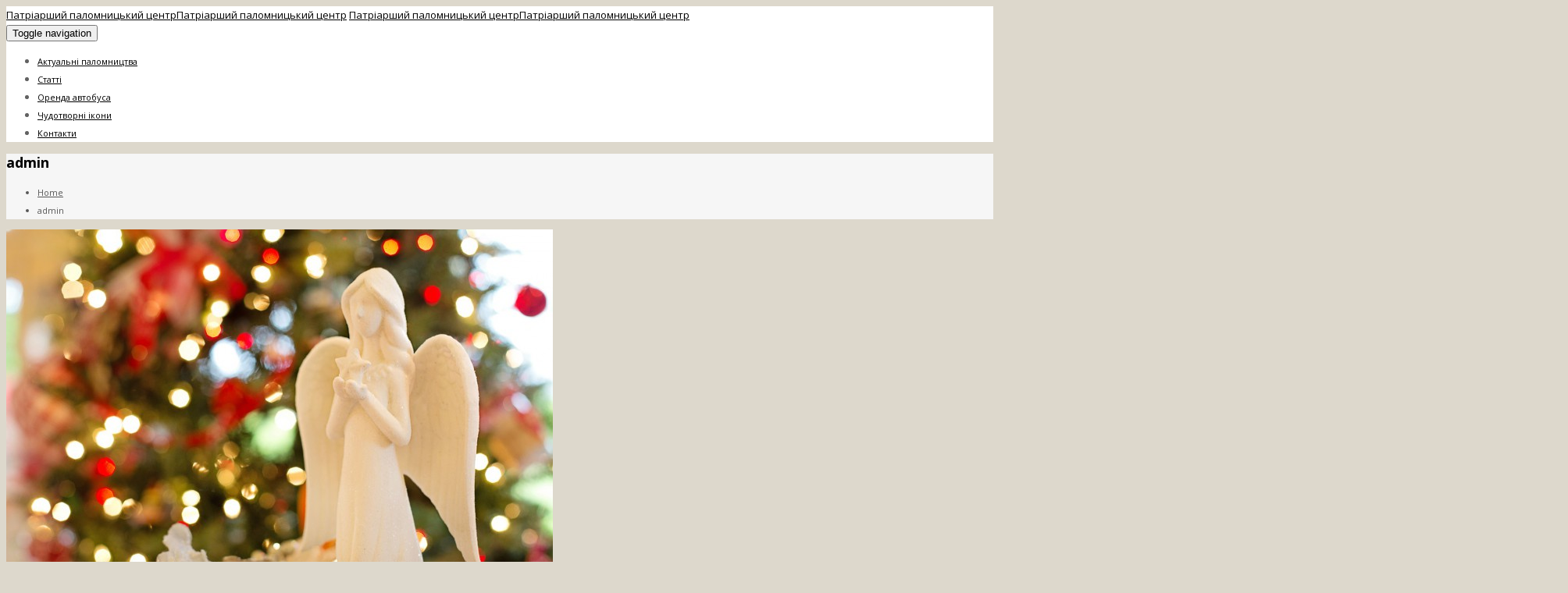

--- FILE ---
content_type: text/html; charset=UTF-8
request_url: http://old.pilgrimage.in.ua/author/admin/
body_size: 14552
content:
<!DOCTYPE html>
<html lang="uk" class="no-js">
<head>
	<!-- Global site tag (gtag.js) - Google Analytics -->
<script async src="https://www.googletagmanager.com/gtag/js?id=UA-121721474-1"></script>
<script>
  window.dataLayer = window.dataLayer || [];
  function gtag(){dataLayer.push(arguments);}
  gtag('js', new Date());

  gtag('config', 'UA-121721474-1');
</script>

	<meta name="facebook-domain-verification" content="bosox58wevvzxq453ab5cbfkh5do3e" />
    <meta charset="UTF-8">
    <meta name="viewport" content="width=device-width,initial-scale=1.0,maximum-scale=1" />
        <link rel="profile" href="http://gmpg.org/xfn/11">
    <link rel="pingback" href="http://old.pilgrimage.in.ua/xmlrpc.php">
        <link rel="shortcut icon" href="/home/solom124/old.pilgrimage.in.ua/wp-content/themes/h-code/assets/images/favicon.png">
    <link rel="apple-touch-icon" href="/home/solom124/old.pilgrimage.in.ua/wp-content/themes/h-code/assets/images/apple-touch-icon-57x57.png">
    <link rel="apple-touch-icon" sizes="72x72" href="/home/solom124/old.pilgrimage.in.ua/wp-content/themes/h-code/assets/images/apple-touch-icon-72x72.png">
    <link rel="apple-touch-icon" sizes="114x114" href="/home/solom124/old.pilgrimage.in.ua/wp-content/themes/h-code/assets/images/apple-touch-icon-114x114.png">
    <link rel="apple-touch-icon" sizes="149x149" href="/home/solom124/old.pilgrimage.in.ua/wp-content/themes/h-code/assets/images/apple-touch-icon-114x114.png">
        <meta name='robots' content='index, follow, max-image-preview:large, max-snippet:-1, max-video-preview:-1' />

	<!-- This site is optimized with the Yoast SEO Premium plugin v18.0 (Yoast SEO v23.0) - https://yoast.com/wordpress/plugins/seo/ -->
	<title>admin, автор у Патріарший паломницький центр</title>
	<link rel="canonical" href="http://old.pilgrimage.in.ua/author/admin/" />
	<link rel="next" href="http://old.pilgrimage.in.ua/author/admin/page/2/" />
	<meta property="og:locale" content="uk_UA" />
	<meta property="og:type" content="profile" />
	<meta property="og:title" content="admin" />
	<meta property="og:url" content="http://old.pilgrimage.in.ua/author/admin/" />
	<meta property="og:site_name" content="Патріарший паломницький центр" />
	<meta property="og:image" content="https://2.gravatar.com/avatar/8b580c12cb4255f034ea21b5625e1c99?s=500&d=mm&r=g" />
	<script type="application/ld+json" class="yoast-schema-graph">{"@context":"https://schema.org","@graph":[{"@type":"ProfilePage","@id":"http://old.pilgrimage.in.ua/author/admin/","url":"http://old.pilgrimage.in.ua/author/admin/","name":"admin, автор у Патріарший паломницький центр","isPartOf":{"@id":"http://old.pilgrimage.in.ua/#website"},"primaryImageOfPage":{"@id":"http://old.pilgrimage.in.ua/author/admin/#primaryimage"},"image":{"@id":"http://old.pilgrimage.in.ua/author/admin/#primaryimage"},"thumbnailUrl":"http://old.pilgrimage.in.ua/wp-content/uploads/2022/11/1514147836_rzdvo-angel-700x466-1.jpeg","breadcrumb":{"@id":"http://old.pilgrimage.in.ua/author/admin/#breadcrumb"},"inLanguage":"uk","potentialAction":[{"@type":"ReadAction","target":[["http://old.pilgrimage.in.ua/author/admin/"]]}]},{"@type":"ImageObject","inLanguage":"uk","@id":"http://old.pilgrimage.in.ua/author/admin/#primaryimage","url":"http://old.pilgrimage.in.ua/wp-content/uploads/2022/11/1514147836_rzdvo-angel-700x466-1.jpeg","contentUrl":"http://old.pilgrimage.in.ua/wp-content/uploads/2022/11/1514147836_rzdvo-angel-700x466-1.jpeg","width":700,"height":466},{"@type":"BreadcrumbList","@id":"http://old.pilgrimage.in.ua/author/admin/#breadcrumb","itemListElement":[{"@type":"ListItem","position":1,"name":"Головна","item":"http://old.pilgrimage.in.ua/"},{"@type":"ListItem","position":2,"name":"Архіви для admin"}]},{"@type":"WebSite","@id":"http://old.pilgrimage.in.ua/#website","url":"http://old.pilgrimage.in.ua/","name":"Патріарший паломницький центр","description":"Свята Земля, Європа, Україна","publisher":{"@id":"http://old.pilgrimage.in.ua/#organization"},"potentialAction":[{"@type":"SearchAction","target":{"@type":"EntryPoint","urlTemplate":"http://old.pilgrimage.in.ua/?s={search_term_string}"},"query-input":"required name=search_term_string"}],"inLanguage":"uk"},{"@type":"Organization","@id":"http://old.pilgrimage.in.ua/#organization","name":"Патріарший паломницький центр","url":"http://old.pilgrimage.in.ua/","logo":{"@type":"ImageObject","inLanguage":"uk","@id":"http://old.pilgrimage.in.ua/#/schema/logo/image/","url":"http://old.pilgrimage.in.ua/wp-content/uploads/2022/03/cropped-Pilgrimage_center_logo_asymmetrical_Gradient.png","contentUrl":"http://old.pilgrimage.in.ua/wp-content/uploads/2022/03/cropped-Pilgrimage_center_logo_asymmetrical_Gradient.png","width":903,"height":258,"caption":"Патріарший паломницький центр"},"image":{"@id":"http://old.pilgrimage.in.ua/#/schema/logo/image/"}},{"@type":"Person","@id":"http://old.pilgrimage.in.ua/#/schema/person/62369d5baf12a758d6932d19f4c73a5e","name":"admin","image":{"@type":"ImageObject","inLanguage":"uk","@id":"http://old.pilgrimage.in.ua/#/schema/person/image/","url":"http://2.gravatar.com/avatar/8b580c12cb4255f034ea21b5625e1c99?s=96&d=mm&r=g","contentUrl":"http://2.gravatar.com/avatar/8b580c12cb4255f034ea21b5625e1c99?s=96&d=mm&r=g","caption":"admin"},"mainEntityOfPage":{"@id":"http://old.pilgrimage.in.ua/author/admin/"}}]}</script>
	<!-- / Yoast SEO Premium plugin. -->


<link rel='dns-prefetch' href='//fonts.googleapis.com' />
<link rel="alternate" type="application/rss+xml" title="Патріарший паломницький центр &raquo; стрічка" href="http://old.pilgrimage.in.ua/feed/" />
<link rel="alternate" type="application/rss+xml" title="Патріарший паломницький центр &raquo; Канал коментарів" href="http://old.pilgrimage.in.ua/comments/feed/" />
<link rel="alternate" type="application/rss+xml" title="Патріарший паломницький центр &raquo; Записи каналу admin" href="http://old.pilgrimage.in.ua/author/admin/feed/" />
<script type="text/javascript">
window._wpemojiSettings = {"baseUrl":"https:\/\/s.w.org\/images\/core\/emoji\/14.0.0\/72x72\/","ext":".png","svgUrl":"https:\/\/s.w.org\/images\/core\/emoji\/14.0.0\/svg\/","svgExt":".svg","source":{"concatemoji":"http:\/\/old.pilgrimage.in.ua\/wp-includes\/js\/wp-emoji-release.min.js?ver=6.2.8"}};
/*! This file is auto-generated */
!function(e,a,t){var n,r,o,i=a.createElement("canvas"),p=i.getContext&&i.getContext("2d");function s(e,t){p.clearRect(0,0,i.width,i.height),p.fillText(e,0,0);e=i.toDataURL();return p.clearRect(0,0,i.width,i.height),p.fillText(t,0,0),e===i.toDataURL()}function c(e){var t=a.createElement("script");t.src=e,t.defer=t.type="text/javascript",a.getElementsByTagName("head")[0].appendChild(t)}for(o=Array("flag","emoji"),t.supports={everything:!0,everythingExceptFlag:!0},r=0;r<o.length;r++)t.supports[o[r]]=function(e){if(p&&p.fillText)switch(p.textBaseline="top",p.font="600 32px Arial",e){case"flag":return s("\ud83c\udff3\ufe0f\u200d\u26a7\ufe0f","\ud83c\udff3\ufe0f\u200b\u26a7\ufe0f")?!1:!s("\ud83c\uddfa\ud83c\uddf3","\ud83c\uddfa\u200b\ud83c\uddf3")&&!s("\ud83c\udff4\udb40\udc67\udb40\udc62\udb40\udc65\udb40\udc6e\udb40\udc67\udb40\udc7f","\ud83c\udff4\u200b\udb40\udc67\u200b\udb40\udc62\u200b\udb40\udc65\u200b\udb40\udc6e\u200b\udb40\udc67\u200b\udb40\udc7f");case"emoji":return!s("\ud83e\udef1\ud83c\udffb\u200d\ud83e\udef2\ud83c\udfff","\ud83e\udef1\ud83c\udffb\u200b\ud83e\udef2\ud83c\udfff")}return!1}(o[r]),t.supports.everything=t.supports.everything&&t.supports[o[r]],"flag"!==o[r]&&(t.supports.everythingExceptFlag=t.supports.everythingExceptFlag&&t.supports[o[r]]);t.supports.everythingExceptFlag=t.supports.everythingExceptFlag&&!t.supports.flag,t.DOMReady=!1,t.readyCallback=function(){t.DOMReady=!0},t.supports.everything||(n=function(){t.readyCallback()},a.addEventListener?(a.addEventListener("DOMContentLoaded",n,!1),e.addEventListener("load",n,!1)):(e.attachEvent("onload",n),a.attachEvent("onreadystatechange",function(){"complete"===a.readyState&&t.readyCallback()})),(e=t.source||{}).concatemoji?c(e.concatemoji):e.wpemoji&&e.twemoji&&(c(e.twemoji),c(e.wpemoji)))}(window,document,window._wpemojiSettings);
</script>
<style type="text/css">
img.wp-smiley,
img.emoji {
	display: inline !important;
	border: none !important;
	box-shadow: none !important;
	height: 1em !important;
	width: 1em !important;
	margin: 0 0.07em !important;
	vertical-align: -0.1em !important;
	background: none !important;
	padding: 0 !important;
}
</style>
	<link rel='stylesheet' id='wp-block-library-css' href='http://old.pilgrimage.in.ua/wp-includes/css/dist/block-library/style.min.css?ver=6.2.8' type='text/css' media='all' />
<link rel='stylesheet' id='classic-theme-styles-css' href='http://old.pilgrimage.in.ua/wp-includes/css/classic-themes.min.css?ver=6.2.8' type='text/css' media='all' />
<style id='global-styles-inline-css' type='text/css'>
body{--wp--preset--color--black: #000000;--wp--preset--color--cyan-bluish-gray: #abb8c3;--wp--preset--color--white: #ffffff;--wp--preset--color--pale-pink: #f78da7;--wp--preset--color--vivid-red: #cf2e2e;--wp--preset--color--luminous-vivid-orange: #ff6900;--wp--preset--color--luminous-vivid-amber: #fcb900;--wp--preset--color--light-green-cyan: #7bdcb5;--wp--preset--color--vivid-green-cyan: #00d084;--wp--preset--color--pale-cyan-blue: #8ed1fc;--wp--preset--color--vivid-cyan-blue: #0693e3;--wp--preset--color--vivid-purple: #9b51e0;--wp--preset--gradient--vivid-cyan-blue-to-vivid-purple: linear-gradient(135deg,rgba(6,147,227,1) 0%,rgb(155,81,224) 100%);--wp--preset--gradient--light-green-cyan-to-vivid-green-cyan: linear-gradient(135deg,rgb(122,220,180) 0%,rgb(0,208,130) 100%);--wp--preset--gradient--luminous-vivid-amber-to-luminous-vivid-orange: linear-gradient(135deg,rgba(252,185,0,1) 0%,rgba(255,105,0,1) 100%);--wp--preset--gradient--luminous-vivid-orange-to-vivid-red: linear-gradient(135deg,rgba(255,105,0,1) 0%,rgb(207,46,46) 100%);--wp--preset--gradient--very-light-gray-to-cyan-bluish-gray: linear-gradient(135deg,rgb(238,238,238) 0%,rgb(169,184,195) 100%);--wp--preset--gradient--cool-to-warm-spectrum: linear-gradient(135deg,rgb(74,234,220) 0%,rgb(151,120,209) 20%,rgb(207,42,186) 40%,rgb(238,44,130) 60%,rgb(251,105,98) 80%,rgb(254,248,76) 100%);--wp--preset--gradient--blush-light-purple: linear-gradient(135deg,rgb(255,206,236) 0%,rgb(152,150,240) 100%);--wp--preset--gradient--blush-bordeaux: linear-gradient(135deg,rgb(254,205,165) 0%,rgb(254,45,45) 50%,rgb(107,0,62) 100%);--wp--preset--gradient--luminous-dusk: linear-gradient(135deg,rgb(255,203,112) 0%,rgb(199,81,192) 50%,rgb(65,88,208) 100%);--wp--preset--gradient--pale-ocean: linear-gradient(135deg,rgb(255,245,203) 0%,rgb(182,227,212) 50%,rgb(51,167,181) 100%);--wp--preset--gradient--electric-grass: linear-gradient(135deg,rgb(202,248,128) 0%,rgb(113,206,126) 100%);--wp--preset--gradient--midnight: linear-gradient(135deg,rgb(2,3,129) 0%,rgb(40,116,252) 100%);--wp--preset--duotone--dark-grayscale: url('#wp-duotone-dark-grayscale');--wp--preset--duotone--grayscale: url('#wp-duotone-grayscale');--wp--preset--duotone--purple-yellow: url('#wp-duotone-purple-yellow');--wp--preset--duotone--blue-red: url('#wp-duotone-blue-red');--wp--preset--duotone--midnight: url('#wp-duotone-midnight');--wp--preset--duotone--magenta-yellow: url('#wp-duotone-magenta-yellow');--wp--preset--duotone--purple-green: url('#wp-duotone-purple-green');--wp--preset--duotone--blue-orange: url('#wp-duotone-blue-orange');--wp--preset--font-size--small: 13px;--wp--preset--font-size--medium: 20px;--wp--preset--font-size--large: 36px;--wp--preset--font-size--x-large: 42px;--wp--preset--spacing--20: 0.44rem;--wp--preset--spacing--30: 0.67rem;--wp--preset--spacing--40: 1rem;--wp--preset--spacing--50: 1.5rem;--wp--preset--spacing--60: 2.25rem;--wp--preset--spacing--70: 3.38rem;--wp--preset--spacing--80: 5.06rem;--wp--preset--shadow--natural: 6px 6px 9px rgba(0, 0, 0, 0.2);--wp--preset--shadow--deep: 12px 12px 50px rgba(0, 0, 0, 0.4);--wp--preset--shadow--sharp: 6px 6px 0px rgba(0, 0, 0, 0.2);--wp--preset--shadow--outlined: 6px 6px 0px -3px rgba(255, 255, 255, 1), 6px 6px rgba(0, 0, 0, 1);--wp--preset--shadow--crisp: 6px 6px 0px rgba(0, 0, 0, 1);}:where(.is-layout-flex){gap: 0.5em;}body .is-layout-flow > .alignleft{float: left;margin-inline-start: 0;margin-inline-end: 2em;}body .is-layout-flow > .alignright{float: right;margin-inline-start: 2em;margin-inline-end: 0;}body .is-layout-flow > .aligncenter{margin-left: auto !important;margin-right: auto !important;}body .is-layout-constrained > .alignleft{float: left;margin-inline-start: 0;margin-inline-end: 2em;}body .is-layout-constrained > .alignright{float: right;margin-inline-start: 2em;margin-inline-end: 0;}body .is-layout-constrained > .aligncenter{margin-left: auto !important;margin-right: auto !important;}body .is-layout-constrained > :where(:not(.alignleft):not(.alignright):not(.alignfull)){max-width: var(--wp--style--global--content-size);margin-left: auto !important;margin-right: auto !important;}body .is-layout-constrained > .alignwide{max-width: var(--wp--style--global--wide-size);}body .is-layout-flex{display: flex;}body .is-layout-flex{flex-wrap: wrap;align-items: center;}body .is-layout-flex > *{margin: 0;}:where(.wp-block-columns.is-layout-flex){gap: 2em;}.has-black-color{color: var(--wp--preset--color--black) !important;}.has-cyan-bluish-gray-color{color: var(--wp--preset--color--cyan-bluish-gray) !important;}.has-white-color{color: var(--wp--preset--color--white) !important;}.has-pale-pink-color{color: var(--wp--preset--color--pale-pink) !important;}.has-vivid-red-color{color: var(--wp--preset--color--vivid-red) !important;}.has-luminous-vivid-orange-color{color: var(--wp--preset--color--luminous-vivid-orange) !important;}.has-luminous-vivid-amber-color{color: var(--wp--preset--color--luminous-vivid-amber) !important;}.has-light-green-cyan-color{color: var(--wp--preset--color--light-green-cyan) !important;}.has-vivid-green-cyan-color{color: var(--wp--preset--color--vivid-green-cyan) !important;}.has-pale-cyan-blue-color{color: var(--wp--preset--color--pale-cyan-blue) !important;}.has-vivid-cyan-blue-color{color: var(--wp--preset--color--vivid-cyan-blue) !important;}.has-vivid-purple-color{color: var(--wp--preset--color--vivid-purple) !important;}.has-black-background-color{background-color: var(--wp--preset--color--black) !important;}.has-cyan-bluish-gray-background-color{background-color: var(--wp--preset--color--cyan-bluish-gray) !important;}.has-white-background-color{background-color: var(--wp--preset--color--white) !important;}.has-pale-pink-background-color{background-color: var(--wp--preset--color--pale-pink) !important;}.has-vivid-red-background-color{background-color: var(--wp--preset--color--vivid-red) !important;}.has-luminous-vivid-orange-background-color{background-color: var(--wp--preset--color--luminous-vivid-orange) !important;}.has-luminous-vivid-amber-background-color{background-color: var(--wp--preset--color--luminous-vivid-amber) !important;}.has-light-green-cyan-background-color{background-color: var(--wp--preset--color--light-green-cyan) !important;}.has-vivid-green-cyan-background-color{background-color: var(--wp--preset--color--vivid-green-cyan) !important;}.has-pale-cyan-blue-background-color{background-color: var(--wp--preset--color--pale-cyan-blue) !important;}.has-vivid-cyan-blue-background-color{background-color: var(--wp--preset--color--vivid-cyan-blue) !important;}.has-vivid-purple-background-color{background-color: var(--wp--preset--color--vivid-purple) !important;}.has-black-border-color{border-color: var(--wp--preset--color--black) !important;}.has-cyan-bluish-gray-border-color{border-color: var(--wp--preset--color--cyan-bluish-gray) !important;}.has-white-border-color{border-color: var(--wp--preset--color--white) !important;}.has-pale-pink-border-color{border-color: var(--wp--preset--color--pale-pink) !important;}.has-vivid-red-border-color{border-color: var(--wp--preset--color--vivid-red) !important;}.has-luminous-vivid-orange-border-color{border-color: var(--wp--preset--color--luminous-vivid-orange) !important;}.has-luminous-vivid-amber-border-color{border-color: var(--wp--preset--color--luminous-vivid-amber) !important;}.has-light-green-cyan-border-color{border-color: var(--wp--preset--color--light-green-cyan) !important;}.has-vivid-green-cyan-border-color{border-color: var(--wp--preset--color--vivid-green-cyan) !important;}.has-pale-cyan-blue-border-color{border-color: var(--wp--preset--color--pale-cyan-blue) !important;}.has-vivid-cyan-blue-border-color{border-color: var(--wp--preset--color--vivid-cyan-blue) !important;}.has-vivid-purple-border-color{border-color: var(--wp--preset--color--vivid-purple) !important;}.has-vivid-cyan-blue-to-vivid-purple-gradient-background{background: var(--wp--preset--gradient--vivid-cyan-blue-to-vivid-purple) !important;}.has-light-green-cyan-to-vivid-green-cyan-gradient-background{background: var(--wp--preset--gradient--light-green-cyan-to-vivid-green-cyan) !important;}.has-luminous-vivid-amber-to-luminous-vivid-orange-gradient-background{background: var(--wp--preset--gradient--luminous-vivid-amber-to-luminous-vivid-orange) !important;}.has-luminous-vivid-orange-to-vivid-red-gradient-background{background: var(--wp--preset--gradient--luminous-vivid-orange-to-vivid-red) !important;}.has-very-light-gray-to-cyan-bluish-gray-gradient-background{background: var(--wp--preset--gradient--very-light-gray-to-cyan-bluish-gray) !important;}.has-cool-to-warm-spectrum-gradient-background{background: var(--wp--preset--gradient--cool-to-warm-spectrum) !important;}.has-blush-light-purple-gradient-background{background: var(--wp--preset--gradient--blush-light-purple) !important;}.has-blush-bordeaux-gradient-background{background: var(--wp--preset--gradient--blush-bordeaux) !important;}.has-luminous-dusk-gradient-background{background: var(--wp--preset--gradient--luminous-dusk) !important;}.has-pale-ocean-gradient-background{background: var(--wp--preset--gradient--pale-ocean) !important;}.has-electric-grass-gradient-background{background: var(--wp--preset--gradient--electric-grass) !important;}.has-midnight-gradient-background{background: var(--wp--preset--gradient--midnight) !important;}.has-small-font-size{font-size: var(--wp--preset--font-size--small) !important;}.has-medium-font-size{font-size: var(--wp--preset--font-size--medium) !important;}.has-large-font-size{font-size: var(--wp--preset--font-size--large) !important;}.has-x-large-font-size{font-size: var(--wp--preset--font-size--x-large) !important;}
.wp-block-navigation a:where(:not(.wp-element-button)){color: inherit;}
:where(.wp-block-columns.is-layout-flex){gap: 2em;}
.wp-block-pullquote{font-size: 1.5em;line-height: 1.6;}
</style>
<link rel='stylesheet' id='contact-form-7-css' href='http://old.pilgrimage.in.ua/wp-content/plugins/contact-form-7/includes/css/styles.css?ver=5.9.6' type='text/css' media='all' />
<link rel='stylesheet' id='wp-postratings-css' href='http://old.pilgrimage.in.ua/wp-content/plugins/wp-postratings/css/postratings-css.css?ver=1.91.1' type='text/css' media='all' />
<link rel='stylesheet' id='hcode-animate-style-css' href='http://old.pilgrimage.in.ua/wp-content/themes/h-code/assets/css/animate.css?ver=1.9.3' type='text/css' media='all' />
<link rel='stylesheet' id='hcode-bootstrap-css' href='http://old.pilgrimage.in.ua/wp-content/themes/h-code/assets/css/bootstrap.css?ver=1.9.3' type='text/css' media='all' />
<link rel='stylesheet' id='hcode-et-line-icons-style-css' href='http://old.pilgrimage.in.ua/wp-content/themes/h-code/assets/css/et-line-icons.css?ver=1.9.3' type='text/css' media='all' />
<link rel='stylesheet' id='hcode-font-awesome-style-css' href='http://old.pilgrimage.in.ua/wp-content/themes/h-code/assets/css/font-awesome.min.css?ver=1.9.3' type='text/css' media='all' />
<link rel='stylesheet' id='hcode-magnific-popup-style-css' href='http://old.pilgrimage.in.ua/wp-content/themes/h-code/assets/css/magnific-popup.css?ver=1.9.3' type='text/css' media='all' />
<link rel='stylesheet' id='hcode-owl-carousel-style-css' href='http://old.pilgrimage.in.ua/wp-content/themes/h-code/assets/css/owl.carousel.css?ver=1.9.3' type='text/css' media='all' />
<link rel='stylesheet' id='hcode-owl-transitions-style-css' href='http://old.pilgrimage.in.ua/wp-content/themes/h-code/assets/css/owl.transitions.css?ver=1.9.3' type='text/css' media='all' />
<link rel='stylesheet' id='hcode-text-effect-style-css' href='http://old.pilgrimage.in.ua/wp-content/themes/h-code/assets/css/text-effect.css?ver=1.9.3' type='text/css' media='all' />
<link rel='stylesheet' id='hcode-menu-hamburger-style-css' href='http://old.pilgrimage.in.ua/wp-content/themes/h-code/assets/css/menu-hamburger.css?ver=1.9.3' type='text/css' media='all' />
<link rel='stylesheet' id='hcode-mCustomScrollbar-style-css' href='http://old.pilgrimage.in.ua/wp-content/themes/h-code/assets/css/jquery.mCustomScrollbar.css?ver=1.9.3' type='text/css' media='all' />
<link rel='stylesheet' id='hcode-parent-style-css' href='http://old.pilgrimage.in.ua/wp-content/themes/h-code/style.css?ver=1.0' type='text/css' media='all' />
<link rel='stylesheet' id='hcode-style-css' href='http://old.pilgrimage.in.ua/wp-content/themes/h-code-child/style.css?ver=1.9.3' type='text/css' media='all' />
<link rel='stylesheet' id='hcode-responsive-style-css' href='http://old.pilgrimage.in.ua/wp-content/themes/h-code/assets/css/responsive.css?ver=1.9.3' type='text/css' media='all' />
<link rel='stylesheet' id='hcode-extralayers-style-css' href='http://old.pilgrimage.in.ua/wp-content/themes/h-code/assets/css/extralayers.css?ver=1.9.3' type='text/css' media='all' />
<!--[if IE]>
<link rel='stylesheet' id='hcode-ie-css' href='http://old.pilgrimage.in.ua/wp-content/themes/h-code/assets/css/style-ie.css?ver=1.9.3' type='text/css' media='all' />
<![endif]-->
<link rel='stylesheet' id='hcode-fonts-css' href='//fonts.googleapis.com/css?family=Open+Sans%3A100%2C300%2C400%2C500%2C600%2C700%2C800%2C900%7COswald%2C+sans-serif%3A100%2C300%2C400%2C500%2C600%2C700%2C800%2C900&#038;subset=cyrillic%2Ccyrillic-ext%2Cgreek%2Cgreek-ext%2Clatin-ext%2Cvietnamese' type='text/css' media='all' />
<script type='text/javascript' src='http://old.pilgrimage.in.ua/wp-includes/js/jquery/jquery.min.js?ver=3.6.4' id='jquery-core-js'></script>
<script type='text/javascript' src='http://old.pilgrimage.in.ua/wp-includes/js/jquery/jquery-migrate.min.js?ver=3.4.0' id='jquery-migrate-js'></script>
<!--[if lt IE 9]>
<script type='text/javascript' src='http://old.pilgrimage.in.ua/wp-content/themes/h-code/assets/js/html5shiv.js?ver=1.9.3' id='hcode-html5-js'></script>
<![endif]-->
<link rel="https://api.w.org/" href="http://old.pilgrimage.in.ua/wp-json/" /><link rel="alternate" type="application/json" href="http://old.pilgrimage.in.ua/wp-json/wp/v2/users/1" /><link rel="EditURI" type="application/rsd+xml" title="RSD" href="http://old.pilgrimage.in.ua/xmlrpc.php?rsd" />
<link rel="wlwmanifest" type="application/wlwmanifest+xml" href="http://old.pilgrimage.in.ua/wp-includes/wlwmanifest.xml" />
<meta name="generator" content="WordPress 6.2.8" />
<style>
.qtranxs_flag_ua {background-image: url(http://old.pilgrimage.in.ua/wp-content/plugins/qtranslate-xt-3.11.4/flags/ua.png); background-repeat: no-repeat;}
</style>
<link hreflang="ua" href="http://old.pilgrimage.in.ua/author/admin/" rel="alternate" />
<link hreflang="x-default" href="http://old.pilgrimage.in.ua/author/admin/" rel="alternate" />
<meta name="generator" content="qTranslate-XT 3.11.4" />
<meta name="generator" content="Powered by WPBakery Page Builder - drag and drop page builder for WordPress."/>
<style type="text/css" id="custom-background-css">
body.custom-background { background-color: #ddd8cc; }
</style>
	<link rel="icon" href="http://old.pilgrimage.in.ua/wp-content/uploads/2022/03/cropped-Pilgrimage_center_logo_symmetrical1_Gradient-32x32.png" sizes="32x32" />
<link rel="icon" href="http://old.pilgrimage.in.ua/wp-content/uploads/2022/03/cropped-Pilgrimage_center_logo_symmetrical1_Gradient-192x192.png" sizes="192x192" />
<link rel="apple-touch-icon" href="http://old.pilgrimage.in.ua/wp-content/uploads/2022/03/cropped-Pilgrimage_center_logo_symmetrical1_Gradient-180x180.png" />
<meta name="msapplication-TileImage" content="http://old.pilgrimage.in.ua/wp-content/uploads/2022/03/cropped-Pilgrimage_center_logo_symmetrical1_Gradient-270x270.png" />
		<style type="text/css" id="wp-custom-css">
			.blog-title.entry-title a {
  color: #b09373;
}
.static-sticky-gray {
  background: #ede9e8 !important;
}
/* .blog-4col.product-4 {
  padding: 0;
} */
.bg-gray {
  background: #ede9e8;
}
section.content-top-margin-midium-big.page-title-section.page-title.page-title-small.bg-gray {
    display: contents;
}
.blog-post {
    padding-top: 40px;
}
.vc_row.wpb_row.vc_row-fluid.vc_custom_1646572808120 {
  padding-top: 200px;
}
@media only screen and (min-width: 768px) {
  .no-padding-bottom {
    margin-top: 40px;
  }
}

@media screen and (max-width: 768px) {
  .vc_column-inner {
    padding-bottom: 20px;
  }
  .wpb_single_image.wpb_content_element.vc_align_left {
    text-align: center;
  }
  .vc_row.wpb_row.vc_row-fluid.vc_custom_1646572808120 {
    padding-top: 130px;
  }
}
		</style>
		<style type="text/css" title="dynamic-css" class="options-output">body, input, textarea, select,.navbar-nav li.fa a, .navbar-nav li.fa span, .navbar-nav li.fa .dropdown-header,footer ul li.menu-item.fa a, .sidebar ul li.menu-item.fa a{font-family:"Open Sans";}.alt-font, .cd-headline span{font-family:Oswald, sans-serif;}body{line-height:23px;font-size:13px;}.navbar .navbar-nav > li > a, .search-cart-header .subtitle{font-size:11px;}.top-cart .fa-shopping-cart, .search-cart-header i{font-size:13px;}.dropdown-header, .dropdown-menu, .simple-dropdown > ul.dropdown-menu > li a{font-size:11px;}h1{font-size:36px;}h2{font-size:24px;}h3{font-size:14px;}h4{font-size:16px;}h5{font-size:11px;}h6{font-size:13px;}h1.section-title{font-size:36px;}h2.section-title{font-size:24px;}h3.section-title{font-size:20px;}h5.section-title{font-size:14px;}h6.section-title{font-size:13px;}.text-small{line-height:15px;font-size:11px;}.text-med{line-height:26px;font-size:14px;}.text-large{line-height:24px;font-size:15px;}.text-extra-large{line-height:28px;font-size:16px;}.title-small{line-height:30px;font-size:20px;}.title-med{line-height:34px;font-size:24px;}.title-large{line-height:41px;font-size:28px;}.title-extra-large{line-height:43px;font-size:35px;}.page-title h1{font-size:20px;}.page-title span{font-size:14px;}.breadcrumb ul li{font-size:11px;}.breadcrumb ul > li+li:before{font-size:8px;}.page-title-shop h1{font-size:35px;}.page-title-small h1{font-size:18px;}.blog-details-headline{line-height:24px;font-size:18px;}.standard-post-meta{line-height:23px;font-size:11px;}.full-width-headline h2{line-height:55px;font-size:40px;}.full-width-headline .full-width-header-post-meta{line-height:23px;font-size:13px;}.blog-single-full-width-with-image-slider-headline{line-height:64px;font-size:50px;}.blog-headline .blog-single-full-width-with-image-slider-meta{line-height:23px;font-size:25px;}footer ul li a, .copyright{font-size:11px;}.bg-blck-overlay{background:rgba(0,0,0,0.85);}.bg-white{background:#FFF;}.bg-yellow{background:#e6af2a;}.bg-deep-yellow{background:#f7f5e7;}.bg-golden-yellow{background:#c3bd86;}.bg-fast-yellow{background:#fdd947;}.bg-dark-gray{background:#252525;}.bg-mid-gray{background:#d4d4d4;}.bg-black{background:#000;}.bg-green{background:#70bd5b;}.bg-gray{background:#f6f6f6;}.bg-yellow-ochre{background:#997546;}.bg-deep-brown{background:#544441;}.bg-orange{background:#c24742;}.bg-deep-orange{background:#f15a22;}.bg-fast-orange{background:#ff513b;}.bg-pink{background:#c2345f;}.bg-deep-red{background:#e75e50;}.bg-red{background:#d21616;}.bg-deep-pink{background:#e53878;}.bg-light-pink{background:#dc378e;}.bg-fast-pink{background:#ff1a56;}.bg-magenta{background:#d94378;}.bg-light-yellow{background:#f8f7f5;}.bg-dark-green{background:#60a532;}.bg-dark-blue{background:#3273a5;}.bg-violet{background:#6c407e;}.bg-light-gray{background:#f8f7f7;}.bg-light-gray2{background:#f4f4f4;}.bg-light-gray3{background:#fcfcfc;}.bg-slider{background:rgba(27,22,28,0.9);}.wide-separator-line{background:#e5e5e5;}.video-background{background:rgba(67,67,67,0.5);}.overlay-yellow{background:#ffca18;}.overlay-blue{background:#8ac4fe;}.overlay-gray{background:#f4f5f6;}.overlay-green{background:#71f1b9;}.transparent-header.shrink-nav{background:#fff;}.dropdown-menu, .simple-dropdown > ul.dropdown-menu > li > ul.mega-sub-menu{background:rgba(27,22,28,0.95);}.cart-content{background:rgba(27,22,28,0.95);}.white-header, .white-header.shrink-nav{background:#fff;}.white-header .dropdown-menu, .white-header .simple-dropdown > ul.dropdown-menu > li > ul.mega-sub-menu{background:rgba(27,22,28,0.95);}.white-header .cart-content{background:rgba(27,22,28,0.95);}.static-sticky, header .static-sticky{background:#fff;}header .static-sticky .dropdown-menu, header .static-sticky .simple-dropdown > ul.dropdown-menu > li > ul.mega-sub-menu, .static-sticky .dropdown-menu, .static-sticky .simple-dropdown > ul.dropdown-menu > li > ul.mega-sub-menu{background:rgba(27,22,28,0.95);}header .static-sticky .cart-content, .static-sticky .cart-content{background:rgba(27,22,28,0.95);}header .static-sticky-gray{background:#f6f6f6;}header .static-sticky-gray .dropdown-menu, header .static-sticky-gray .simple-dropdown > ul.dropdown-menu > li > ul.mega-sub-menu{background:rgba(27,22,28,0.95);}header .static-sticky-gray .cart-content{background:rgba(27,22,28,0.95);}.nav-dark{background:#000;}.nav-dark .dropdown-menu, .nav-dark .simple-dropdown > ul.dropdown-menu > li > ul.mega-sub-menu{background:rgba(0,0,0,0.9);}.nav-dark .cart-content{background:rgba(0,0,0,0.9);}.nav-dark-transparent{background:rgba(0,0,0,0.8);}.nav-dark-transparent .dropdown-menu, .nav-dark-transparent .simple-dropdown > ul.dropdown-menu > li > ul.mega-sub-menu{background:rgba(0,0,0,0.9);}.nav-dark-transparent .cart-content{background:rgba(0,0,0,0.9);}.nav-light-transparent{background:rgba(255,255,255,0.8);}.nav-light-transparent .dropdown-menu, .nav-light-transparent .simple-dropdown > ul.dropdown-menu > li > ul.mega-sub-menu{background:rgba(0,0,0,0.9);}.nav-light-transparent .cart-content{background:rgba(0,0,0,0.9);}.non-sticky{background:#fff;}.non-sticky .dropdown-menu, .non-sticky .simple-dropdown > ul.dropdown-menu > li > ul.mega-sub-menu{background:rgba(0,0,0,0.9);}.non-sticky .cart-content{background:rgba(0,0,0,0.9);}.hamburger-menu1{background:#000;}.full-width-pull-menu .menu-wrap{background:#1a1a1a;}.bg-hamburger-menu3{background:#ffffff;}body{color:#626262;}a{color:#000;}a:hover{color:#575757;}h1, h2, h3, h4, h5{color:#000;}.breadcrumb-white-text a, .breadcrumb-white-text li{color:#FFF;}.breadcrumb-gray-text a, .breadcrumb-gray-text{color:#575757;}i{color:#9a9a9a;}.white-text{color:#FFF;}.magenta-text{color:#d94378;}.orange-text{color:#ff513b;}.orange-light-text{color:#ef824c;}.deep-red-text{color:#e75e50;}.red-text{color:#d50f0f;}.black-text{color:#000000;}a.black-text-link, a.black-text-link i, footer ul.list-inline li a{color:#000000;}a.black-text-link:hover, a.black-text-link:hover i, footer ul.list-inline li a:hover{color:#858585;}a.white-text-link, a.white-text-link i{color:#FFF;}a.white-text-link:hover, a.white-text-link:hover i{color:#ababab;}a.gray-text-link, footer ul li a{color:#626262;}a.gray-text-link:hover, footer ul li a:hover{color:#000;}.yellow-text{color:#e6af2a;}.yellow-text2{color:#fdd947;}.fast-yellow-text{color:#f7d23d;}.pink-text{color:#d9378e;}.light-gray-text{color:#ababab;}.light-gray-text2, .blog-date, .blog-date a{color:#828282;}.deep-gray-text{color:#464646;}.deep-light-gray-text{color:#878787;}.gray-text{color:#7f7f7f;}.dark-gray-text{color:#373737;}.navbar .mobile-accordion-menu{background:#000000;}.top-header-area{background:#000000;}</style><noscript><style> .wpb_animate_when_almost_visible { opacity: 1; }</style></noscript>    
        	<!-- Facebook Pixel Code -->
<script>
!function(f,b,e,v,n,t,s)
{if(f.fbq)return;n=f.fbq=function(){n.callMethod?
n.callMethod.apply(n,arguments):n.queue.push(arguments)};
if(!f._fbq)f._fbq=n;n.push=n;n.loaded=!0;n.version='2.0';
n.queue=[];t=b.createElement(e);t.async=!0;
t.src=v;s=b.getElementsByTagName(e)[0];
s.parentNode.insertBefore(t,s)}(window, document,'script',
'https://connect.facebook.net/en_US/fbevents.js');
fbq('init', '1128518367572727');
fbq('track', 'PageView');
</script>
<noscript><img height="1" width="1" style="display:none"
src="https://www.facebook.com/tr?id=1128518367572727&ev=PageView&noscript=1"
/></noscript>
<!-- End Facebook Pixel Code -->
	<meta name="google-site-verification" content="Kx4ztYa6AoLcb8KsMxFHH7s1q0cRADrTetksokjHIXA" />
	</head>
<body class="archive author author-admin author-1 custom-background wp-custom-logo wpb-js-composer js-comp-ver-6.8.0 vc_responsive">



        
        <!-- navigation -->
        
            <nav class="navbar navbar-default navbar-fixed-top nav-transparent overlay-nav sticky-nav white-header nav-border-bottom  nav-black " data-menu-hover-delay="100">
                <div class="container">
                    <div class="row">
                        <!-- logo -->
                        <div class="col-md-2 pull-left">
                                                            <span class="hcode-site-title"><a href="http://old.pilgrimage.in.ua/" class="logo-light" rel="home"><span class="logo">Патріарший паломницький центр</span><span class="retina-logo">Патріарший паломницький центр</span></a></span>
                                                    <span class="hcode-site-title"><a href="http://old.pilgrimage.in.ua/" class="logo-dark" rel="home"><span class="logo">Патріарший паломницький центр</span><span class="retina-logo">Патріарший паломницький центр</span></a></span>
                                                    </div>
                        <!-- end logo -->

                        <!-- search and cart  -->
                                                <!-- end search and cart  -->

                                                
                        <!-- toggle navigation -->
                        <div class="navbar-header col-sm-8 col-xs-2 pull-right">
                            <button type="button" class="navbar-toggle" data-toggle="collapse" data-target=".navbar-collapse">
                                <span class="sr-only">Toggle navigation</span>
                                <span class="icon-bar"></span>
                                <span class="icon-bar"></span>
                                <span class="icon-bar"></span>
                            </button>
                        </div>
                        <!-- toggle navigation end -->
                        <!-- main menu -->
                                                    <div class="col-md-8 no-padding-right accordion-menu text-right pull-right menu-position-right">
                            <div id="mega-menu" class="navbar-collapse collapse navbar-right navbar-right"><ul id="menu-1" class="mega-menu-ul nav navbar-nav navbar-right panel-group"><li id="menu-item-15495" class="menu-item menu-item-type-taxonomy menu-item-object-category menu-item-15495"><a href="http://old.pilgrimage.in.ua/category/aktualni-palomnytstva/">Актуальні паломництва</a></li>
<li id="menu-item-13696" class="menu-item menu-item-type-taxonomy menu-item-object-category menu-item-13696"><a href="http://old.pilgrimage.in.ua/category/pilgrimage/bloh/">Статті</a></li>
<li id="menu-item-13518" class="menu-item menu-item-type-taxonomy menu-item-object-category menu-item-13518"><a href="http://old.pilgrimage.in.ua/category/pilgrimage/orenda-avtobusa/">Оренда автобуса</a></li>
<li id="menu-item-13700" class="menu-item menu-item-type-taxonomy menu-item-object-category menu-item-13700"><a href="http://old.pilgrimage.in.ua/category/pilgrimage/chudotvorni-ikony-uhkts/">Чудотворні ікони</a></li>
<li id="menu-item-14865" class="menu-item menu-item-type-post_type menu-item-object-page menu-item-14865"><a href="http://old.pilgrimage.in.ua/kontakty/">Контакти</a></li>
</ul></div>                        </div>
                        <!-- end main menu -->

                                                
                    </div>
                </div>
            </nav>
                <!-- end navigation -->

<section class="content-top-margin page-title-section page-title page-title-small bg-gray"><div class="container"><div class="row"><div class="col-lg-8 col-md-7 col-sm-12 animated fadeInUp"><h1 class="black-text">admin</h1></div><div class="col-lg-4 col-md-5 col-sm-12 breadcrumb text-uppercase wow fadeInUp xs-display-none" data-wow-duration="600ms"><ul class="breadcrumb-gray-text"><li><a href="http://old.pilgrimage.in.ua" title="Browse to: Home">Home</a></li><li>admin</li>
</ul></div></div></div></section>
<section class="parent-section  headertype6">
    <div class="container col2-layout">
            <div class="row">
            <div class="col-md-8 col-sm-8 col-xs-12"><div class="blog-archive-classic-layout"><div class="blog-listing blog-listing-classic post-14652 post type-post status-publish format-standard has-post-thumbnail hentry category-bloh"><div class="blog-image"><a href="http://old.pilgrimage.in.ua/5-porad-iak-pidhotuvatysia-do-rizdva-z-korystiu-dlia-dushi/"><img width="700" height="466" src="http://old.pilgrimage.in.ua/wp-content/uploads/2022/11/1514147836_rzdvo-angel-700x466-1.jpeg" class="attachment- size- wp-post-image" alt="" decoding="async" title="" srcset="http://old.pilgrimage.in.ua/wp-content/uploads/2022/11/1514147836_rzdvo-angel-700x466-1.jpeg 700w, http://old.pilgrimage.in.ua/wp-content/uploads/2022/11/1514147836_rzdvo-angel-700x466-1-300x200.jpeg 300w, http://old.pilgrimage.in.ua/wp-content/uploads/2022/11/1514147836_rzdvo-angel-700x466-1-81x54.jpeg 81w" sizes="(max-width: 700px) 100vw, 700px" /></a></div><div class="blog-details"><div class="blog-date">Posted by <span class="author vcard"><a class="url fn n" href=http://old.pilgrimage.in.ua/author/admin/ rel="author">admin</a></span> | <span class="published">27.11.2022</span><time class="updated display-none" datetime="2023-10-23T15:38:11+00:00">23.10.2023</time></div><div class="blog-title entry-title"><a href="http://old.pilgrimage.in.ua/5-porad-iak-pidhotuvatysia-do-rizdva-z-korystiu-dlia-dushi/" rel="bookmark">5 порад, як підготуватися до Різдва з користю для душі</a></div><div class="blog-short-description entry-content"><p>Українська Греко-Католицька Церква протягом літургійного року має чотири пости, серед яких — Чотиридесятниця, або так званий Великий піст, Пилипівка або Різдвяний піст, Успенський та Петрівка. Кожен із них встановлений Церквою...</p>
</div><div class="separator-line bg-black no-margin"></div><div class="margin-four-top"></div><a class="highlight-button btn btn-small xs-no-margin-bottom" href="http://old.pilgrimage.in.ua/5-porad-iak-pidhotuvatysia-do-rizdva-z-korystiu-dlia-dushi/">Continue Reading</a></div></div><div class="blog-listing blog-listing-classic post-14651 post type-post status-publish format-standard has-post-thumbnail hentry category-bloh"><div class="blog-image"><a href="http://old.pilgrimage.in.ua/hotuiemosia-do-rizdva-shcho-kazhe-tserkva-pro-pist-ta-dukhovnu-vidnovu/"><img width="960" height="640" src="http://old.pilgrimage.in.ua/wp-content/uploads/2022/11/0afd7488b83edf06398aa9072ec8a342_w960.jpeg" class="attachment- size- wp-post-image" alt="" decoding="async" loading="lazy" title="" srcset="http://old.pilgrimage.in.ua/wp-content/uploads/2022/11/0afd7488b83edf06398aa9072ec8a342_w960.jpeg 960w, http://old.pilgrimage.in.ua/wp-content/uploads/2022/11/0afd7488b83edf06398aa9072ec8a342_w960-300x200.jpeg 300w, http://old.pilgrimage.in.ua/wp-content/uploads/2022/11/0afd7488b83edf06398aa9072ec8a342_w960-768x512.jpeg 768w, http://old.pilgrimage.in.ua/wp-content/uploads/2022/11/0afd7488b83edf06398aa9072ec8a342_w960-81x54.jpeg 81w" sizes="(max-width: 960px) 100vw, 960px" /></a></div><div class="blog-details"><div class="blog-date">Posted by <span class="author vcard"><a class="url fn n" href=http://old.pilgrimage.in.ua/author/admin/ rel="author">admin</a></span> | <span class="published">27.11.2022</span><time class="updated display-none" datetime="2022-11-27T16:59:29+00:00">27.11.2022</time></div><div class="blog-title entry-title"><a href="http://old.pilgrimage.in.ua/hotuiemosia-do-rizdva-shcho-kazhe-tserkva-pro-pist-ta-dukhovnu-vidnovu/" rel="bookmark">Готуємося до Різдва. Що каже Церква про піст та духовну віднову?</a></div><div class="blog-short-description entry-content"><p>Різдвяний піст триває від наступного дня літургійного спомину святого апостола Филипа, від якого й отримав свою другу назву – Пилипівка, і до навечір’я Різдва Господа і Спаса нашого Ісуса Христа,...</p>
</div><div class="separator-line bg-black no-margin"></div><div class="margin-four-top"></div><a class="highlight-button btn btn-small xs-no-margin-bottom" href="http://old.pilgrimage.in.ua/hotuiemosia-do-rizdva-shcho-kazhe-tserkva-pro-pist-ta-dukhovnu-vidnovu/">Continue Reading</a></div></div><div class="blog-listing blog-listing-classic post-14633 post type-post status-publish format-standard has-post-thumbnail hentry category-bloh category-evakuatsiyni-reysy-mudra-sprava"><div class="blog-image"><a href="http://old.pilgrimage.in.ua/patriarshyy-palomnytskyy-tsentr-pochav-evakuatsiiu-z-khersona/"><img width="1024" height="768" src="http://old.pilgrimage.in.ua/wp-content/uploads/2022/11/d4bb3a38ea0bb9e1.jpeg" class="attachment- size- wp-post-image" alt="" decoding="async" loading="lazy" title="" srcset="http://old.pilgrimage.in.ua/wp-content/uploads/2022/11/d4bb3a38ea0bb9e1.jpeg 1024w, http://old.pilgrimage.in.ua/wp-content/uploads/2022/11/d4bb3a38ea0bb9e1-300x225.jpeg 300w, http://old.pilgrimage.in.ua/wp-content/uploads/2022/11/d4bb3a38ea0bb9e1-267x200.jpeg 267w, http://old.pilgrimage.in.ua/wp-content/uploads/2022/11/d4bb3a38ea0bb9e1-768x576.jpeg 768w, http://old.pilgrimage.in.ua/wp-content/uploads/2022/11/d4bb3a38ea0bb9e1-81x61.jpeg 81w" sizes="(max-width: 1024px) 100vw, 1024px" /></a></div><div class="blog-details"><div class="blog-date">Posted by <span class="author vcard"><a class="url fn n" href=http://old.pilgrimage.in.ua/author/admin/ rel="author">admin</a></span> | <span class="published">27.11.2022</span><time class="updated display-none" datetime="2022-11-27T13:37:45+00:00">27.11.2022</time></div><div class="blog-title entry-title"><a href="http://old.pilgrimage.in.ua/patriarshyy-palomnytskyy-tsentr-pochav-evakuatsiiu-z-khersona/" rel="bookmark">Патріарший паломницький центр почав евакуацію з Херсона</a></div><div class="blog-short-description entry-content"><p>Завдяки підтримці Патріаршої фундації «Мудра справа» та небайдужим благодійникам Патріарший паломницький центр розпочав евакуаційні рейси із нещодавно деокупованого Херсона. За словами менеджерки Патріаршого паломницького центру Альбіни Бріліантової, ситуація в Херсоні...</p>
</div><div class="separator-line bg-black no-margin"></div><div class="margin-four-top"></div><a class="highlight-button btn btn-small xs-no-margin-bottom" href="http://old.pilgrimage.in.ua/patriarshyy-palomnytskyy-tsentr-pochav-evakuatsiiu-z-khersona/">Continue Reading</a></div></div><div class="blog-listing blog-listing-classic post-14630 post type-post status-publish format-standard has-post-thumbnail hentry category-bloh"><div class="blog-image"><a href="http://old.pilgrimage.in.ua/ya-postanovliaiu-zhyty-shchodnia-krashche-yosafata-hordashevska-sviata-iz-ukrainskoiu-dusheiu/"><img width="1024" height="651" src="http://old.pilgrimage.in.ua/wp-content/uploads/2022/11/Znimok-ekrana-2022-11-20-o-11.47.13.png" class="attachment- size- wp-post-image" alt="" decoding="async" loading="lazy" title="" srcset="http://old.pilgrimage.in.ua/wp-content/uploads/2022/11/Znimok-ekrana-2022-11-20-o-11.47.13.png 1024w, http://old.pilgrimage.in.ua/wp-content/uploads/2022/11/Znimok-ekrana-2022-11-20-o-11.47.13-300x191.png 300w, http://old.pilgrimage.in.ua/wp-content/uploads/2022/11/Znimok-ekrana-2022-11-20-o-11.47.13-315x200.png 315w, http://old.pilgrimage.in.ua/wp-content/uploads/2022/11/Znimok-ekrana-2022-11-20-o-11.47.13-768x488.png 768w, http://old.pilgrimage.in.ua/wp-content/uploads/2022/11/Znimok-ekrana-2022-11-20-o-11.47.13-81x51.png 81w" sizes="(max-width: 1024px) 100vw, 1024px" /></a></div><div class="blog-details"><div class="blog-date">Posted by <span class="author vcard"><a class="url fn n" href=http://old.pilgrimage.in.ua/author/admin/ rel="author">admin</a></span> | <span class="published">20.11.2022</span><time class="updated display-none" datetime="2022-11-20T13:23:50+00:00">20.11.2022</time></div><div class="blog-title entry-title"><a href="http://old.pilgrimage.in.ua/ya-postanovliaiu-zhyty-shchodnia-krashche-yosafata-hordashevska-sviata-iz-ukrainskoiu-dusheiu/" rel="bookmark">«Я постановляю жити щодня краще»: Йосафата Гордашевська – свята із українською душею</a></div><div class="blog-short-description entry-content"><p>«Квіття мертве без розуму й пізнання. На якій фабриці роблять матерію для тієї квітки? Всемогучість Божа якими фарбами розмальовує їх і тінить, зливає гармонійно барви? Де виробляють такі парфуми, що...</p>
</div><div class="separator-line bg-black no-margin"></div><div class="margin-four-top"></div><a class="highlight-button btn btn-small xs-no-margin-bottom" href="http://old.pilgrimage.in.ua/ya-postanovliaiu-zhyty-shchodnia-krashche-yosafata-hordashevska-sviata-iz-ukrainskoiu-dusheiu/">Continue Reading</a></div></div><div class="blog-listing blog-listing-classic post-14627 post type-post status-publish format-standard has-post-thumbnail hentry category-bloh"><div class="blog-image"><a href="http://old.pilgrimage.in.ua/molytvy-do-sviatoho-arkhystratyha-mykhaila-u-chas-viyny/"><img width="1597" height="901" src="http://old.pilgrimage.in.ua/wp-content/uploads/2022/11/F58A9AEA-7BC3-4361-94BB-D5ADBDAAC4F2_w1597_n_r0_st.jpeg" class="attachment- size- wp-post-image" alt="" decoding="async" loading="lazy" title="" srcset="http://old.pilgrimage.in.ua/wp-content/uploads/2022/11/F58A9AEA-7BC3-4361-94BB-D5ADBDAAC4F2_w1597_n_r0_st.jpeg 1597w, http://old.pilgrimage.in.ua/wp-content/uploads/2022/11/F58A9AEA-7BC3-4361-94BB-D5ADBDAAC4F2_w1597_n_r0_st-300x169.jpeg 300w, http://old.pilgrimage.in.ua/wp-content/uploads/2022/11/F58A9AEA-7BC3-4361-94BB-D5ADBDAAC4F2_w1597_n_r0_st-354x200.jpeg 354w, http://old.pilgrimage.in.ua/wp-content/uploads/2022/11/F58A9AEA-7BC3-4361-94BB-D5ADBDAAC4F2_w1597_n_r0_st-768x433.jpeg 768w, http://old.pilgrimage.in.ua/wp-content/uploads/2022/11/F58A9AEA-7BC3-4361-94BB-D5ADBDAAC4F2_w1597_n_r0_st-1536x867.jpeg 1536w, http://old.pilgrimage.in.ua/wp-content/uploads/2022/11/F58A9AEA-7BC3-4361-94BB-D5ADBDAAC4F2_w1597_n_r0_st-81x46.jpeg 81w" sizes="(max-width: 1597px) 100vw, 1597px" /></a></div><div class="blog-details"><div class="blog-date">Posted by <span class="author vcard"><a class="url fn n" href=http://old.pilgrimage.in.ua/author/admin/ rel="author">admin</a></span> | <span class="published">20.11.2022</span><time class="updated display-none" datetime="2022-11-20T12:23:57+00:00">20.11.2022</time></div><div class="blog-title entry-title"><a href="http://old.pilgrimage.in.ua/molytvy-do-sviatoho-arkhystratyha-mykhaila-u-chas-viyny/" rel="bookmark">Молитви до Святого Архистратига Михаїла у час війни</a></div><div class="blog-short-description entry-content"><p>Будь-яка війна намагається затемнити нашу людяність; будь-яка війна через свою жорстокість, безпощадність та постійне насилля намагається затемнити образ Божий, на який ми сотворені. І лише близькі та щирі відносини з...</p>
</div><div class="separator-line bg-black no-margin"></div><div class="margin-four-top"></div><a class="highlight-button btn btn-small xs-no-margin-bottom" href="http://old.pilgrimage.in.ua/molytvy-do-sviatoho-arkhystratyha-mykhaila-u-chas-viyny/">Continue Reading</a></div></div><div class="blog-listing blog-listing-classic post-14639 post type-post status-publish format-standard has-post-thumbnail hentry category-bloh category-evakuatsiyni-reysy-mudra-sprava"><div class="blog-image"><a href="http://old.pilgrimage.in.ua/patriarshyy-ekonom-predstavyv-diialnist-fundatsii-mudra-sprava-na-arkhyiereyskomu-synodi/"><img width="1800" height="1200" src="http://old.pilgrimage.in.ua/wp-content/uploads/2022/11/598b29f567d86812.jpeg" class="attachment- size- wp-post-image" alt="" decoding="async" loading="lazy" title="" srcset="http://old.pilgrimage.in.ua/wp-content/uploads/2022/11/598b29f567d86812.jpeg 1800w, http://old.pilgrimage.in.ua/wp-content/uploads/2022/11/598b29f567d86812-300x200.jpeg 300w, http://old.pilgrimage.in.ua/wp-content/uploads/2022/11/598b29f567d86812-768x512.jpeg 768w, http://old.pilgrimage.in.ua/wp-content/uploads/2022/11/598b29f567d86812-1536x1024.jpeg 1536w, http://old.pilgrimage.in.ua/wp-content/uploads/2022/11/598b29f567d86812-81x54.jpeg 81w" sizes="(max-width: 1800px) 100vw, 1800px" /></a></div><div class="blog-details"><div class="blog-date">Posted by <span class="author vcard"><a class="url fn n" href=http://old.pilgrimage.in.ua/author/admin/ rel="author">admin</a></span> | <span class="published">19.11.2022</span><time class="updated display-none" datetime="2022-11-27T13:41:19+00:00">27.11.2022</time></div><div class="blog-title entry-title"><a href="http://old.pilgrimage.in.ua/patriarshyy-ekonom-predstavyv-diialnist-fundatsii-mudra-sprava-na-arkhyiereyskomu-synodi/" rel="bookmark">Патріарший економ представив діяльність фундації «Мудра справа» на Архиєрейському Синоді</a></div><div class="blog-short-description entry-content"><p>19 листопада під час засідань Архиєрейського Синоду УГКЦ в Україні патріарший економ о. Любомир Яворський представив діяльність Патріаршої фундації «Мудра справа». Окрім того, доповідач окреслив стратегічне бачення розвитку фундації та...</p>
</div><div class="separator-line bg-black no-margin"></div><div class="margin-four-top"></div><a class="highlight-button btn btn-small xs-no-margin-bottom" href="http://old.pilgrimage.in.ua/patriarshyy-ekonom-predstavyv-diialnist-fundatsii-mudra-sprava-na-arkhyiereyskomu-synodi/">Continue Reading</a></div></div><div class="blog-listing blog-listing-classic post-14622 post type-post status-publish format-standard has-post-thumbnail hentry category-vakansii"><div class="blog-image"><a href="http://old.pilgrimage.in.ua/patriarshyy-palomnytskyy-tsentr-shukaie-menedzhera/"><img width="1358" height="916" src="http://old.pilgrimage.in.ua/wp-content/uploads/2022/11/ppts-menedzher.png" class="attachment- size- wp-post-image" alt="" decoding="async" loading="lazy" title="" srcset="http://old.pilgrimage.in.ua/wp-content/uploads/2022/11/ppts-menedzher.png 1358w, http://old.pilgrimage.in.ua/wp-content/uploads/2022/11/ppts-menedzher-300x202.png 300w, http://old.pilgrimage.in.ua/wp-content/uploads/2022/11/ppts-menedzher-297x200.png 297w, http://old.pilgrimage.in.ua/wp-content/uploads/2022/11/ppts-menedzher-768x518.png 768w, http://old.pilgrimage.in.ua/wp-content/uploads/2022/11/ppts-menedzher-81x55.png 81w" sizes="(max-width: 1358px) 100vw, 1358px" /></a></div><div class="blog-details"><div class="blog-date">Posted by <span class="author vcard"><a class="url fn n" href=http://old.pilgrimage.in.ua/author/admin/ rel="author">admin</a></span> | <span class="published">03.11.2022</span><time class="updated display-none" datetime="2022-11-03T13:51:34+00:00">03.11.2022</time></div><div class="blog-title entry-title"><a href="http://old.pilgrimage.in.ua/patriarshyy-palomnytskyy-tsentr-shukaie-menedzhera/" rel="bookmark">Патріарший Паломницький Центр шукає менеджера!</a></div><div class="blog-short-description entry-content"><p>Обов'язки: - створення та прорахунок програм; - набір груп; - бронювання готелів; - ведення супровідної документації. Вимоги: - досвід роботи в туризмі/паломництві; - розуміння духовних аспектів; - активність та креативність....</p>
</div><div class="separator-line bg-black no-margin"></div><div class="margin-four-top"></div><a class="highlight-button btn btn-small xs-no-margin-bottom" href="http://old.pilgrimage.in.ua/patriarshyy-palomnytskyy-tsentr-shukaie-menedzhera/">Continue Reading</a></div></div><div class="blog-listing blog-listing-classic post-14649 post type-post status-publish format-standard has-post-thumbnail hentry category-bloh category-evakuatsiyni-reysy-mudra-sprava"><div class="blog-image"><a href="http://old.pilgrimage.in.ua/patriarshyy-palomnytskyy-tsentr-vid-travnia-evakuiuvav-ponad-4200-osib/"><img width="2000" height="1334" src="http://old.pilgrimage.in.ua/wp-content/uploads/2022/11/207f3eb0e81ddb31.jpeg" class="attachment- size- wp-post-image" alt="" decoding="async" loading="lazy" title="" srcset="http://old.pilgrimage.in.ua/wp-content/uploads/2022/11/207f3eb0e81ddb31.jpeg 2000w, http://old.pilgrimage.in.ua/wp-content/uploads/2022/11/207f3eb0e81ddb31-300x200.jpeg 300w, http://old.pilgrimage.in.ua/wp-content/uploads/2022/11/207f3eb0e81ddb31-768x512.jpeg 768w, http://old.pilgrimage.in.ua/wp-content/uploads/2022/11/207f3eb0e81ddb31-1536x1025.jpeg 1536w, http://old.pilgrimage.in.ua/wp-content/uploads/2022/11/207f3eb0e81ddb31-81x54.jpeg 81w" sizes="(max-width: 2000px) 100vw, 2000px" /></a></div><div class="blog-details"><div class="blog-date">Posted by <span class="author vcard"><a class="url fn n" href=http://old.pilgrimage.in.ua/author/admin/ rel="author">admin</a></span> | <span class="published">27.10.2022</span><time class="updated display-none" datetime="2022-11-27T13:52:40+00:00">27.11.2022</time></div><div class="blog-title entry-title"><a href="http://old.pilgrimage.in.ua/patriarshyy-palomnytskyy-tsentr-vid-travnia-evakuiuvav-ponad-4200-osib/" rel="bookmark">Патріарший паломницький центр від травня евакуював понад 4200 осіб</a></div><div class="blog-short-description entry-content"><p>Із них 1000 осіб було розселено в Україні, 2500 осіб доставлено до Польщі, а інші скористалися транспортом, щоб дістатися своїх родичів у західних областях України», — розповіла Альбіна Брилліантова, менеджерка Патріаршого паломницького центру. «На жаль, війна триває, ворог...</p>
</div><div class="separator-line bg-black no-margin"></div><div class="margin-four-top"></div><a class="highlight-button btn btn-small xs-no-margin-bottom" href="http://old.pilgrimage.in.ua/patriarshyy-palomnytskyy-tsentr-vid-travnia-evakuiuvav-ponad-4200-osib/">Continue Reading</a></div></div><div class="blog-listing blog-listing-classic post-14643 post type-post status-publish format-standard has-post-thumbnail hentry category-bloh category-evakuatsiyni-reysy-mudra-sprava"><div class="blog-image"><a href="http://old.pilgrimage.in.ua/patriarshyy-palomnytskyy-tsentr-uhkts-nalahodzhuiemo-tisnu-spivpratsiu-iz-partneramy-zarady-poriatunku-naybilsh-nezakhyshchenykh/"><img width="2000" height="1334" src="http://old.pilgrimage.in.ua/wp-content/uploads/2022/11/edad559f34bb0801.jpeg" class="attachment- size- wp-post-image" alt="" decoding="async" loading="lazy" title="" srcset="http://old.pilgrimage.in.ua/wp-content/uploads/2022/11/edad559f34bb0801.jpeg 2000w, http://old.pilgrimage.in.ua/wp-content/uploads/2022/11/edad559f34bb0801-300x200.jpeg 300w, http://old.pilgrimage.in.ua/wp-content/uploads/2022/11/edad559f34bb0801-768x512.jpeg 768w, http://old.pilgrimage.in.ua/wp-content/uploads/2022/11/edad559f34bb0801-1536x1025.jpeg 1536w, http://old.pilgrimage.in.ua/wp-content/uploads/2022/11/edad559f34bb0801-81x54.jpeg 81w" sizes="(max-width: 2000px) 100vw, 2000px" /></a></div><div class="blog-details"><div class="blog-date">Posted by <span class="author vcard"><a class="url fn n" href=http://old.pilgrimage.in.ua/author/admin/ rel="author">admin</a></span> | <span class="published">20.10.2022</span><time class="updated display-none" datetime="2022-11-27T13:47:58+00:00">27.11.2022</time></div><div class="blog-title entry-title"><a href="http://old.pilgrimage.in.ua/patriarshyy-palomnytskyy-tsentr-uhkts-nalahodzhuiemo-tisnu-spivpratsiu-iz-partneramy-zarady-poriatunku-naybilsh-nezakhyshchenykh/" rel="bookmark">Патріарший паломницький центр УГКЦ: налагоджуємо тісну співпрацю із партнерами заради порятунку найбільш незахищених</a></div><div class="blog-short-description entry-content"><p>Патріарший паломницький центр УГКЦ завдяки всебічній підтримці Патріаршої фундації «Мудра справа» та небайдужих доброчинців продовжує здійснювати евакуаційні рейси для найбільш потребуючих із небезпечних регіонів нашої держави. Напередодні світлого празника Покрову Пресвятої Богородиці,...</p>
</div><div class="separator-line bg-black no-margin"></div><div class="margin-four-top"></div><a class="highlight-button btn btn-small xs-no-margin-bottom" href="http://old.pilgrimage.in.ua/patriarshyy-palomnytskyy-tsentr-uhkts-nalahodzhuiemo-tisnu-spivpratsiu-iz-partneramy-zarady-poriatunku-naybilsh-nezakhyshchenykh/">Continue Reading</a></div></div><div class="blog-listing blog-listing-classic post-14609 post type-post status-publish format-standard has-post-thumbnail hentry category-bloh tag-zarvanytsya tag-palomnytstvo tag-porady-palomnyku tag-proscha"><div class="blog-image"><a href="http://old.pilgrimage.in.ua/7-porad-palomnyku-shcho-vyrushaie-do-zarvanytsi/"><img width="750" height="500" src="http://old.pilgrimage.in.ua/wp-content/uploads/2022/09/JAZ_0983.jpeg" class="attachment- size- wp-post-image" alt="" decoding="async" loading="lazy" title="" srcset="http://old.pilgrimage.in.ua/wp-content/uploads/2022/09/JAZ_0983.jpeg 750w, http://old.pilgrimage.in.ua/wp-content/uploads/2022/09/JAZ_0983-300x200.jpeg 300w, http://old.pilgrimage.in.ua/wp-content/uploads/2022/09/JAZ_0983-81x54.jpeg 81w" sizes="(max-width: 750px) 100vw, 750px" /></a></div><div class="blog-details"><div class="blog-date">Posted by <span class="author vcard"><a class="url fn n" href=http://old.pilgrimage.in.ua/author/admin/ rel="author">admin</a></span> | <span class="published">27.09.2022</span><time class="updated display-none" datetime="2022-09-27T00:14:29+00:00">27.09.2022</time></div><div class="blog-title entry-title"><a href="http://old.pilgrimage.in.ua/7-porad-palomnyku-shcho-vyrushaie-do-zarvanytsi/" rel="bookmark">7 порад паломнику, що вирушає до Зарваниці</a></div><div class="blog-short-description entry-content"><p>Марійський духовний центр «Зарваниця» - найпопулярніше місце молитви Української Греко-Католицької Церкви. Той, хто хоча б раз тут побував, обов’язково повертається знову. Адже тутешнє розмаїття святинь - храми, чудотворні ікони, цілюще...</p>
</div><div class="separator-line bg-black no-margin"></div><div class="margin-four-top"></div><a class="highlight-button btn btn-small xs-no-margin-bottom" href="http://old.pilgrimage.in.ua/7-porad-palomnyku-shcho-vyrushaie-do-zarvanytsi/">Continue Reading</a></div></div></div><div class="pagination"><span aria-current="page" class="page-numbers current">1</span>
<a class="page-numbers" href="http://old.pilgrimage.in.ua/author/admin/page/2/">2</a>
<a class="page-numbers" href="http://old.pilgrimage.in.ua/author/admin/page/3/">3</a>
<span class="page-numbers dots">&hellip;</span>
<a class="page-numbers" href="http://old.pilgrimage.in.ua/author/admin/page/53/">53</a>
<a class="page-numbers" href="http://old.pilgrimage.in.ua/author/admin/page/54/">54</a>
<a class="next page-numbers" href="http://old.pilgrimage.in.ua/author/admin/page/2/"><img alt="Next" src="http://old.pilgrimage.in.ua/wp-content/themes/h-code/assets/images/arrow-next-small.png" width="20" height="13"></a></div></div><div class="col-md-3 col-sm-4 col-xs-12 col-md-offset-1 xs-margin-top-seven sidebar pull-right"></div>            </div>
    </div>
</section>
	
<footer class="bg-light-gray2">
		                <!-- scroll to top -->
    <a class="scrollToTop" href="javascript:void(0);">
        <i class="fa fa-angle-up"></i>
    </a>
<!-- scroll to top End... -->
</footer>
<script type='text/javascript' src='http://old.pilgrimage.in.ua/wp-content/plugins/contact-form-7/includes/swv/js/index.js?ver=5.9.6' id='swv-js'></script>
<script type='text/javascript' id='contact-form-7-js-extra'>
/* <![CDATA[ */
var wpcf7 = {"api":{"root":"http:\/\/old.pilgrimage.in.ua\/wp-json\/","namespace":"contact-form-7\/v1"}};
/* ]]> */
</script>
<script type='text/javascript' src='http://old.pilgrimage.in.ua/wp-content/plugins/contact-form-7/includes/js/index.js?ver=5.9.6' id='contact-form-7-js'></script>
<script type='text/javascript' id='wp-postratings-js-extra'>
/* <![CDATA[ */
var ratingsL10n = {"plugin_url":"http:\/\/old.pilgrimage.in.ua\/wp-content\/plugins\/wp-postratings","ajax_url":"http:\/\/old.pilgrimage.in.ua\/wp-admin\/admin-ajax.php","text_wait":"\u0411\u0443\u0434\u044c \u043b\u0430\u0441\u043a\u0430, \u043e\u0446\u0456\u043d\u044e\u0439\u0442\u0435 \u043b\u0438\u0448\u0435 1 \u043f\u043e\u0437\u0438\u0446\u0456\u044e \u0437\u0430 \u0440\u0430\u0437.","image":"stars_crystal","image_ext":"gif","max":"5","show_loading":"1","show_fading":"1","custom":"0"};
var ratings_mouseover_image=new Image();ratings_mouseover_image.src="http://old.pilgrimage.in.ua/wp-content/plugins/wp-postratings/images/stars_crystal/rating_over.gif";;
/* ]]> */
</script>
<script type='text/javascript' src='http://old.pilgrimage.in.ua/wp-content/plugins/wp-postratings/js/postratings-js.js?ver=1.91.1' id='wp-postratings-js'></script>
<script type='text/javascript' src='http://old.pilgrimage.in.ua/wp-content/themes/h-code/assets/js/modernizr.js?ver=1.9.3' id='hcode-modernizr-js'></script>
<script type='text/javascript' src='http://old.pilgrimage.in.ua/wp-content/themes/h-code/assets/js/bootstrap.js?ver=1.9.3' id='hcode-bootstrap-js'></script>
<script type='text/javascript' src='http://old.pilgrimage.in.ua/wp-content/themes/h-code/assets/js/bootstrap-hover-dropdown.js?ver=1.9.3' id='bootstrap-hover-dropdown-js'></script>
<script type='text/javascript' src='http://old.pilgrimage.in.ua/wp-content/themes/h-code/assets/js/jquery.easing.1.3.js?ver=1.9.3' id='hcode-jquery-easing-js'></script>
<script type='text/javascript' src='http://old.pilgrimage.in.ua/wp-content/themes/h-code/assets/js/skrollr.min.js?ver=1.9.3' id='hcode-skrollr-js'></script>
<script type='text/javascript' src='http://old.pilgrimage.in.ua/wp-content/themes/h-code/assets/js/jquery.viewport.mini.js?ver=1.9.3' id='hcode-viewport-js'></script>
<script type='text/javascript' src='http://old.pilgrimage.in.ua/wp-content/themes/h-code/assets/js/smooth-scroll.js?ver=1.9.3' id='hcode-smooth-scroll-js'></script>
<script type='text/javascript' src='http://old.pilgrimage.in.ua/wp-content/themes/h-code/assets/js/wow.min.js?ver=1.9.3' id='hcode-wow-js'></script>
<script type='text/javascript' src='http://old.pilgrimage.in.ua/wp-content/themes/h-code/assets/js/page-scroll.js?ver=1.9.3' id='hcodepage-scroll-js'></script>
<script type='text/javascript' src='http://old.pilgrimage.in.ua/wp-content/themes/h-code/assets/js/jquery.easypiechart.js?ver=1.9.3' id='hcode-easypiechart-js'></script>
<script type='text/javascript' src='http://old.pilgrimage.in.ua/wp-content/themes/h-code/assets/js/jquery.parallax-1.1.3.js?ver=1.9.3' id='hcode-parallax-js'></script>
<script type='text/javascript' src='http://old.pilgrimage.in.ua/wp-content/themes/h-code/assets/js/jquery.isotope.min.js?ver=1.9.3' id='hcode-isotope-js'></script>
<script type='text/javascript' src='http://old.pilgrimage.in.ua/wp-content/themes/h-code/assets/js/owl.carousel.min.js?ver=1.9.3' id='hcode-owl-carousel-js'></script>
<script type='text/javascript' src='http://old.pilgrimage.in.ua/wp-content/themes/h-code/assets/js/jquery.magnific-popup.min.js?ver=1.9.3' id='hcode-magnific-popup-js'></script>
<script type='text/javascript' src='http://old.pilgrimage.in.ua/wp-content/themes/h-code/assets/js/popup-gallery.js?ver=1.9.3' id='hcode-popup-gallery-js'></script>
<script type='text/javascript' src='http://old.pilgrimage.in.ua/wp-content/themes/h-code/assets/js/jquery.appear.js?ver=1.9.3' id='hcode-appear-scroll-js'></script>
<script type='text/javascript' src='http://old.pilgrimage.in.ua/wp-content/themes/h-code/assets/js/text-effect.js?ver=1.9.3' id='hcode-text-effect-js'></script>
<script type='text/javascript' src='http://old.pilgrimage.in.ua/wp-content/themes/h-code/assets/js/jquery.tools.min.js?ver=1.9.3' id='hcode-tools-js'></script>
<script type='text/javascript' src='http://old.pilgrimage.in.ua/wp-content/themes/h-code/assets/js/counter.js?ver=1.9.3' id='hcode-counter-js'></script>
<script type='text/javascript' src='http://old.pilgrimage.in.ua/wp-content/themes/h-code/assets/js/jquery.fitvids.js?ver=1.9.3' id='hcode-fitvids-js'></script>
<script type='text/javascript' src='http://old.pilgrimage.in.ua/wp-content/themes/h-code/assets/js/imagesloaded.pkgd.min.js?ver=1.9.3' id='hcode-imagesloaded-js'></script>
<script type='text/javascript' src='http://old.pilgrimage.in.ua/wp-content/themes/h-code/assets/js/jquery.placeholder.js?ver=1.9.3' id='hcode-ie-placeholder-js'></script>
<script type='text/javascript' src='http://old.pilgrimage.in.ua/wp-content/themes/h-code/assets/js/classie.js?ver=1.9.3' id='hcode-classie-js'></script>
<script type='text/javascript' src='http://old.pilgrimage.in.ua/wp-content/themes/h-code/assets/js/hamburger-menu.js?ver=1.9.3' id='hcode-hamburger-menu-js'></script>
<script type='text/javascript' src='http://old.pilgrimage.in.ua/wp-content/themes/h-code/assets/js/jquery.mCustomScrollbar.concat.min.js?ver=1.9.3' id='hcode-mcustomscrollbar-js'></script>
<script type='text/javascript' src='http://old.pilgrimage.in.ua/wp-content/themes/h-code/assets/js/velocity.min.js?ver=1.9.3' id='hcode-velocity-js'></script>
<script type='text/javascript' src='http://old.pilgrimage.in.ua/wp-content/themes/h-code/assets/js/velocity-animation.js?ver=1.9.3' id='hcode-velocity-animation-js'></script>
<script type='text/javascript' src='http://old.pilgrimage.in.ua/wp-content/themes/h-code/assets/js/infinite-scroll.js?ver=2.1.0' id='infinite-scroll-js'></script>
<script type='text/javascript' src='http://old.pilgrimage.in.ua/wp-content/themes/h-code/assets/js/background-srcset.js?ver=2.1.0' id='background-srcset-js'></script>
<script type='text/javascript' id='hcodemain-js-extra'>
/* <![CDATA[ */
var hcodeajaxurl = {"ajaxurl":"http:\/\/old.pilgrimage.in.ua\/wp-admin\/admin-ajax.php","theme_url":"http:\/\/old.pilgrimage.in.ua\/wp-content\/themes\/h-code","loading_image":"http:\/\/old.pilgrimage.in.ua\/wp-content\/themes\/h-code\/assets\/images\/spin.gif"};
var hcode_infinite_scroll_message = {"message":"All Post Loaded"};
/* ]]> */
</script>
<script type='text/javascript' src='http://old.pilgrimage.in.ua/wp-content/themes/h-code/assets/js/main.js?ver=1.9.3' id='hcodemain-js'></script>
</body>
</html>